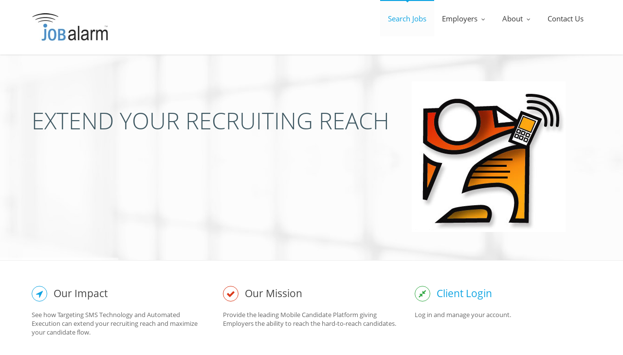

--- FILE ---
content_type: text/html; charset=UTF-8
request_url: http://www.jobalarm.biz/?i=avalon-chamber-of-commerce-7mbca-avalon-nj-cc-y8VE9Ju7
body_size: 20424
content:
<!DOCTYPE html>
<!--[if IE 8]> <html lang="en" class="ie8"> <![endif]-->
<!--[if IE 9]> <html lang="en" class="ie9"> <![endif]-->
<!--[if !IE]><!--> <html lang="en"> <!--<![endif]-->
<!-- BEGIN HEAD -->
<head>
<title>JobAlarm</title>
<meta name="fo-verify" content="4bfd6740-99fb-4bb9-ac4d-36fcb7814562" />
<meta http-equiv="X-UA-Compatible" content="IE=edge">
<meta content="width=device-width, initial-scale=1.0" name="viewport">
<meta http-equiv="Content-type" content="text/html; charset=utf-8">
<meta content="" name="description">
<meta content="" name="author">
<meta property="og:url" content="http://www.jobalarm.com">
<meta property="og:image" content="http://www.jobalarm.com/img/job2.jpg">
<meta property="og:description" content="JobAlarm give you the ability to communicate with Employers via text.  Search Real Local Jobs">
<meta name='ir-site-verification-token' value='892026379'>
<meta charset="utf-8" />
    <title>JobAlarm | Homepage</title>
    <meta content="width=device-width, initial-scale=1.0" name="viewport" />
    <meta content="" name="description" />
    <meta content="" name="author" />

   <!-- BEGIN GLOBAL MANDATORY STYLES -->          
   <link href="assets/plugins/font-awesome/css/font-awesome.min.css" rel="stylesheet" type="text/css"/>
   <link href="assets/plugins/bootstrap/css/bootstrap.min.css" rel="stylesheet" type="text/css"/>
   <!-- END GLOBAL MANDATORY STYLES -->
   
   <!-- BEGIN PAGE LEVEL PLUGIN STYLES --> 
   <link href="assets/plugins/fancybox/source/jquery.fancybox.css" rel="stylesheet" />              
   <link rel="stylesheet" href="assets/plugins/revolution_slider/css/rs-style.css" media="screen">
   <link rel="stylesheet" href="assets/plugins/revolution_slider/rs-plugin/css/settings.css" media="screen"> 
   <link href="assets/plugins/bxslider/jquery.bxslider.css" rel="stylesheet" />  
 
   <link href="admin/assets/plugins/bootstrap-modal/css/bootstrap-modal-bs3patch.css" rel="stylesheet" type="text/css"/>
	<link href="admin/assets/plugins/bootstrap-modal/css/bootstrap-modal.css" rel="stylesheet" type="text/css"/>  

   <!-- END PAGE LEVEL PLUGIN STYLES -->

   <!-- BEGIN THEME STYLES --> 
   <link href="assets/css/style-metronic.css" rel="stylesheet" type="text/css"/>
   <link href="assets/css/style.css" rel="stylesheet" type="text/css"/>
   <link href="assets/css/themes/blue.css" rel="stylesheet" type="text/css" id="style_color"/>
   <link href="assets/css/style-responsive.css" rel="stylesheet" type="text/css"/>
   <link href="assets/css/custom.css" rel="stylesheet" type="text/css"/>
   <!-- END THEME STYLES -->

   <link rel="shortcut icon" href="favicon.ico" />
</head>
<!-- END HEAD -->

<!-- BEGIN BODY -->
<body>
	<!-- BEGIN STYLE CUSTOMIZER -->
	
	<!-- END BEGIN STYLE CUSTOMIZER -->    

    <!-- BEGIN HEADER -->
<div class="header navbar navbar-default navbar-static-top">
		<div class="container">
			<div class="navbar-header">
				<!-- BEGIN RESPONSIVE MENU TOGGLER -->
				<button class="navbar-toggle btn navbar-btn" data-toggle="collapse" data-target=".navbar-collapse">
					<span class="icon-bar"></span>
					<span class="icon-bar"></span>
					<span class="icon-bar"></span>
				</button>
				<!-- END RESPONSIVE MENU TOGGLER -->
				<!-- BEGIN LOGO (you can use logo image instead of text)-->
				<a class="navbar-brand logo-v1" href="">
					<img src="img/logo1.png" id="logoimg" alt="">
				</a>
				<!-- END LOGO -->
			</div>
		
			<!-- BEGIN TOP NAVIGATION MENU -->
			<div class="navbar-collapse collapse">
				<ul class="nav navbar-nav">
					<li class="active"><a href="search.php" >Search Jobs</a></li>
					
					<li class="dropdown">
                            <a class="dropdown-toggle" data-toggle="dropdown" data-hover="dropdown" data-delay="0" data-close-others="false" href="#">
                            Employers
                            <i class="fa fa-angle-down"></i>
                        </a>
                        <ul class="dropdown-menu">
                            <li><a href="login.php">Log In</a></li>
                  
                            <li><a href="contact.php" target="_blank">FREE Trial</a></li>
                            
                        </ul>
                    </li>
					
					<li class="dropdown">
                            <a class="dropdown-toggle" data-toggle="dropdown" data-hover="dropdown" data-delay="0" data-close-others="false" href="#">
                            About
                            <i class="fa fa-angle-down"></i>
                        </a>
                        <ul class="dropdown-menu">
						<li><a href="../howitworks/">How JobAlarm Works</a></li>
                            <li><a href="" target="_blank">About Us</a></li>
                  
                           <!-- <li><a href="index.php">Careers</a></li>-->
                            
                        </ul>
                    </li>
					
					<li><a href="contact.php" target="_blank">Contact Us</a></li>
				</ul>                           
			</div>
			<!-- BEGIN TOP NAVIGATION MENU -->
		</div>
    </div>
    <!-- END HEADER -->

    <!-- BEGIN PAGE CONTAINER -->  
    <div class="page-container">
        <!-- BEGIN REVOLUTION SLIDER -->    
      <div class="fullwidthbanner-container slider-main">
            <div class="fullwidthabnner">
                <ul id="revolutionul" style="display:none;">            
                        <!-- THE FIRST SLIDE -->
                        <li data-transition="fade" data-slotamount="8" data-masterspeed="700" data-delay="9400" data-thumb="assets/img/sliders/revolution/thumbs/thumb2.jpg">
                            <!-- THE MAIN IMAGE IN THE FIRST SLIDE -->
                            <img src="assets/img/sliders/revolution/bg1.jpg" alt="">
                            
                            <div class="caption lft slide_title slide_item_left"
                                 data-x="0"
                                 data-y="105"
                                 data-speed="400"
                                 data-start="1500"
                                 data-easing="easeOutExpo">
                                 Extend Your Recruiting Reach
                            </div>
                            <div class="caption lft slide_subtitle slide_item_left"
                                 data-x="0"
                                 data-y="180"
                                 data-speed="400"
                                 data-start="2000"
                                 data-easing="easeOutExpo">
                                 We do....
                            </div>
                            <div class="caption lft slide_desc slide_item_left"
                                 data-x="0"
                                 data-y="220"
                                 data-speed="400"
                                 data-start="2500"
                                 data-easing="easeOutExpo">
                                 JobAlarm gives you the tools and control<br>
                                 to maximize your candidate flow.
                            </div>
                            <a class="caption lft btn green slide_btn slide_item_left" href="contact.php"
                                 data-x="0"
                                 data-y="290"
                                 data-speed="400"
                                 data-start="3000"
                                 data-easing="easeOutExpo">
                                 Try it FREE!
                            </a>                        
                            <div class="caption lfb"
                                 data-x="640" 
                                 data-y="55" 
                                 data-speed="700" 
                                 data-start="1000" 
                                 data-easing="easeOutExpo"  >
                                 <img src="assets/img/sliders/revolution/man-winner.png" alt="Image 1">
                            </div>
                        </li>

                        <!-- THE SECOND SLIDE -->
                        <li data-transition="fade" data-slotamount="7" data-masterspeed="300" data-delay="9400" data-thumb="assets/img/sliders/revolution/thumbs/thumb2.jpg">                        
                            <img src="assets/img/sliders/revolution/bg2.jpg" alt="">
                            <div class="caption lfl slide_title slide_item_left"
                                 data-x="0"
                                 data-y="125"
                                 data-speed="400"
                                 data-start="3500"
                                 data-easing="easeOutExpo">
                                 Powerful yet easy to use
                            </div>
                            <div class="caption lfl slide_subtitle slide_item_left"
                                 data-x="0"
                                 data-y="200"
                                 data-speed="400"
                                 data-start="4000"
                                 data-easing="easeOutExpo">
                                 Stop waiting for candidates to respond....
                            </div>
                            <div class="caption lfl slide_desc slide_item_left"
                                 data-x="0"
                                 data-y="245"
                                 data-speed="400"
                                 data-start="4500"
                                 data-easing="easeOutExpo">
                                 Start communicating with them instantly via JobAlarm's Control Panel<br>
                            </div>                        
                            <div class="caption lfr slide_item_right" 
                                 data-x="635" 
                                 data-y="105" 
                                 data-speed="1200" 
                                 data-start="1500" 
                                 data-easing="easeOutBack">
                                 <img src="assets/img/sliders/revolution/WorkerTexting_Medium.png" alt="Image 1">
                            </div>
                            
                            
                            
                            <div class="caption lft slide_item_right" 
                                 data-x="865" 
                                 data-y="45" 
                                 data-speed="500" 
                                 data-start="5000" 
                                 data-easing="easeOutBack">
                                 <img src="assets/img/sliders/revolution/hint1-blue.png" id="rev-hint1" alt="Image 1">
                            </div>                        
                            

                        </li>
                        
                        <!-- THE THIRD SLIDE -->
                        
                        <!-- THE FORTH SLIDE -->
                        <li data-transition="fade" data-slotamount="8" data-masterspeed="700" data-delay="9400" data-thumb="assets/img/sliders/revolution/thumbs/thumb2.jpg">
                            <!-- THE MAIN IMAGE IN THE FIRST SLIDE -->
                            <img src="assets/img/sliders/revolution/bg4.jpg" alt="">                        
                             <div class="caption lft slide_title"
                                 data-x="0"
                                 data-y="105"
                                 data-speed="400"
                                 data-start="1500"
                                 data-easing="easeOutExpo">
                                 Want to Check It Out?
                            </div>
							<div class="caption lfl slide_desc slide_item_left"
                                 data-x="0"
                                 data-y="180"
                                 data-speed="400"
                                 data-start="2000"
                                 data-easing="easeOutExpo">
                                 See how texting and geo-location can</br>
								 drive brand-loyal candidates to your jobs.
                            </div>
							<!--
                            <div class="caption lft slide_desc"
                                 data-x="0"
                                 data-y="225"
                                 data-speed="400"
                                 data-start="2500"
                                 data-easing="easeOutExpo">
                                 Message & Data Rates May Apply.<br>		
								 Text STOP to 47711 to Cancel<br>
								 Text HELP to 47711 for Support
                            </div>
                            <a class="caption lft slide_btn btn red slide_item_left" href="index.php" 
                                 data-x="0"
                                 data-y="300"
                                 data-speed="400"
                                 data-start="3000"
                                 data-easing="easeOutExpo">
                                 Learn More!
                            </a> -->
							<a class="caption lft btn green slide_btn slide_item_left" href="contact.php"
                                 data-x="0"
                                 data-y="290"
                                 data-speed="400"
                                 data-start="3000"
                                 data-easing="easeOutExpo">
                                 Contact Us Today!
                            </a>							
                            <div class="caption lft start"  
                                 data-x="670" 
                                 data-y="55" 
                                 data-speed="400" 
                                 data-start="2000" 
                                 data-easing="easeOutBack"  >
                                 <img src="../img/DunkinBatista.jpg" alt="Image 2">
                            </div>
                            
                                                   
                        </li>
                </ul>
                <div class="tp-bannertimer tp-bottom"></div>
            </div>
        </div>
        <!-- END REVOLUTION SLIDER -->
    	 
        <!-- BEGIN CONTAINER -->   
        <div class="container">
          
            <!-- BEGIN SERVICE BOX -->   
            <div class="row service-box">
                <div class="col-md-4 col-sm-4">
                    <div class="service-box-heading">
                        <em><i class="fa fa-location-arrow blue"></i></em>
                        <span>Our Impact</span>
                    </div>
                    <p>See how Targeting SMS Technology and Automated Execution can extend your recruiting reach and maximize your candidate flow.</p>
                </div>
                <div class="col-md-4 col-sm-4">
                    <div class="service-box-heading">
                        <em><i class="fa fa-check red"></i></em>
                        <span>Our Mission</span>
                    </div>
                    <p>Provide the leading Mobile Candidate Platform giving Employers the ability to reach the hard-to-reach candidates.</p>
                </div>
                <div class="col-md-4 col-sm-4">
                    <div class="service-box-heading">
                        <em><i class="fa fa-resize-small green"></i></em>
                        <span><a href="login.php" target="_blank">Client Login</a></span>
                    </div>
                    <p>Log in and manage your account.</p>
                    <!--<p>OR</p>
                    <p><span><a href="http://admin.jobalarm.com/register" target="_blank">Sign Up Now</a></span></p>-->
                </div>
            </div>
            <!-- END SERVICE BOX -->  

            <!-- BEGIN BLOCKQUOTE BLOCK -->   
          
            <!-- END BLOCKQUOTE BLOCK -->

            <div class="clearfix"></div>

            <!-- BEGIN RECENT WORKS -->
            <div class="row recent-work margin-bottom-40">
                <!-- responsive -->
							<div id="responsive" class="modal fade" tabindex="-1" data-width="450">
								<div class="modal-header">
									<button type="button" class="close" data-dismiss="modal" aria-hidden="true"></button>
									<h4 class="modal-title">Login</h4>
								</div>
								<div class="modal-body">
									
								</div>
								<div class="modal-footer">
									<button type="button" data-dismiss="modal" class="btn btn-default">Close</button>
									<button type="button" class="btn blue">Save changes</button>
								</div>
							</div>
						</div>
            <!-- END RECENT WORKS -->

            <div class="clearfix"></div>

            <!-- BEGIN TABS AND TESTIMONIALS -->
          
            <!-- END TABS AND TESTIMONIALS -->

            <!-- BEGIN STEPS -->
          
            <!-- END STEPS -->

            <!-- BEGIN CLIENTS -->
         
            <!-- END CLIENTS -->
        </div>
        <!-- END CONTAINER -->
    </div>
    <!-- END PAGE CONTAINER -->

    <!-- BEGIN FOOTER -->
       
    <!-- END FOOTER -->

    <!-- BEGIN COPYRIGHT -->
    <div class="copyright">
        <div class="container">
            <div class="row">
                <div class="col-md-8 col-sm-8">
                    <p>
                        <span class="margin-right-10">2013 © Harrelson Group, LLC. ALL Rights Reserved.</span> 
                        <a href="privacy.html">Privacy Policy</a> | <a href="terms/">Terms of Use</a>
                    </p>
                </div>
                <div class="col-md-4 col-sm-4">
                    <ul class="social-footer">
                        <li><a href="#"><i class="fa fa-facebook"></i></a></li>
                        <li><a href="#"><i class="fa fa-google-plus"></i></a></li>
                        <li><a href="#"><i class="fa fa-linkedin"></i></a></li>
                        <li><a href="#"><i class="fa fa-twitter"></i></a></li>
                        
                    </ul>                
                </div>
            </div>
        </div>
    </div>
    <!-- END COPYRIGHT -->

    <!-- Load javascripts at bottom, this will reduce page load time -->
     <!-- BEGIN CORE PLUGINS(REQUIRED FOR ALL PAGES) -->
    <!--[if lt IE 9]>
    <script src="assets/plugins/respond.min.js"></script>  
    <script src="admin/assets/plugins/excanvas.min.js"></script> 
    <![endif]-->  
    <script src="assets/plugins/jquery-1.10.2.min.js" type="text/javascript"></script>
    <script src="assets/plugins/jquery-migrate-1.2.1.min.js" type="text/javascript"></script>
    <script src="assets/plugins/bootstrap/js/bootstrap.min.js" type="text/javascript"></script>      
    <script type="text/javascript" src="assets/plugins/hover-dropdown.js"></script>
    <script type="text/javascript" src="assets/plugins/back-to-top.js"></script>    
    <!-- END CORE PLUGINS -->

    <!-- BEGIN PAGE LEVEL JAVASCRIPTS(REQUIRED ONLY FOR CURRENT PAGE) -->
	
    <script type="text/javascript" src="assets/plugins/fancybox/source/jquery.fancybox.pack.js"></script>  
    <script type="text/javascript" src="assets/plugins/revolution_slider/rs-plugin/js/jquery.themepunch.plugins.min.js"></script>
    <script type="text/javascript" src="assets/plugins/revolution_slider/rs-plugin/js/jquery.themepunch.revolution.min.js"></script> 
    <script type="text/javascript" src="assets/plugins/bxslider/jquery.bxslider.min.js"></script>
    <script src="assets/scripts/app.js"></script>
    <script src="assets/scripts/index.js"></script>  
		
   	<script src="admin/assets/plugins/bootstrap-modal/js/bootstrap-modalmanager.js" type="text/javascript"></script>
	<script src="admin/assets/plugins/bootstrap-modal/js/bootstrap-modal.js" type="text/javascript"></script>
	<script src="admin/assets/scripts/ui-extended-modals.js"></script>

    <script type="text/javascript">
        jQuery(document).ready(function() {
            App.init();    
            App.initBxSlider();
            Index.initRevolutionSlider();                    
        });
    </script>
	
    <!-- END PAGE LEVEL JAVASCRIPTS -->
</body>
<!-- END BODY -->
</html>

--- FILE ---
content_type: text/html; charset=UTF-8
request_url: http://www.jobalarm.biz/admin/assets/plugins/bootstrap-modal/css/bootstrap-modal-bs3patch.css
body_size: 20424
content:
<!DOCTYPE html>
<!--[if IE 8]> <html lang="en" class="ie8"> <![endif]-->
<!--[if IE 9]> <html lang="en" class="ie9"> <![endif]-->
<!--[if !IE]><!--> <html lang="en"> <!--<![endif]-->
<!-- BEGIN HEAD -->
<head>
<title>JobAlarm</title>
<meta name="fo-verify" content="4bfd6740-99fb-4bb9-ac4d-36fcb7814562" />
<meta http-equiv="X-UA-Compatible" content="IE=edge">
<meta content="width=device-width, initial-scale=1.0" name="viewport">
<meta http-equiv="Content-type" content="text/html; charset=utf-8">
<meta content="" name="description">
<meta content="" name="author">
<meta property="og:url" content="http://www.jobalarm.com">
<meta property="og:image" content="http://www.jobalarm.com/img/job2.jpg">
<meta property="og:description" content="JobAlarm give you the ability to communicate with Employers via text.  Search Real Local Jobs">
<meta name='ir-site-verification-token' value='892026379'>
<meta charset="utf-8" />
    <title>JobAlarm | Homepage</title>
    <meta content="width=device-width, initial-scale=1.0" name="viewport" />
    <meta content="" name="description" />
    <meta content="" name="author" />

   <!-- BEGIN GLOBAL MANDATORY STYLES -->          
   <link href="assets/plugins/font-awesome/css/font-awesome.min.css" rel="stylesheet" type="text/css"/>
   <link href="assets/plugins/bootstrap/css/bootstrap.min.css" rel="stylesheet" type="text/css"/>
   <!-- END GLOBAL MANDATORY STYLES -->
   
   <!-- BEGIN PAGE LEVEL PLUGIN STYLES --> 
   <link href="assets/plugins/fancybox/source/jquery.fancybox.css" rel="stylesheet" />              
   <link rel="stylesheet" href="assets/plugins/revolution_slider/css/rs-style.css" media="screen">
   <link rel="stylesheet" href="assets/plugins/revolution_slider/rs-plugin/css/settings.css" media="screen"> 
   <link href="assets/plugins/bxslider/jquery.bxslider.css" rel="stylesheet" />  
 
   <link href="admin/assets/plugins/bootstrap-modal/css/bootstrap-modal-bs3patch.css" rel="stylesheet" type="text/css"/>
	<link href="admin/assets/plugins/bootstrap-modal/css/bootstrap-modal.css" rel="stylesheet" type="text/css"/>  

   <!-- END PAGE LEVEL PLUGIN STYLES -->

   <!-- BEGIN THEME STYLES --> 
   <link href="assets/css/style-metronic.css" rel="stylesheet" type="text/css"/>
   <link href="assets/css/style.css" rel="stylesheet" type="text/css"/>
   <link href="assets/css/themes/blue.css" rel="stylesheet" type="text/css" id="style_color"/>
   <link href="assets/css/style-responsive.css" rel="stylesheet" type="text/css"/>
   <link href="assets/css/custom.css" rel="stylesheet" type="text/css"/>
   <!-- END THEME STYLES -->

   <link rel="shortcut icon" href="favicon.ico" />
</head>
<!-- END HEAD -->

<!-- BEGIN BODY -->
<body>
	<!-- BEGIN STYLE CUSTOMIZER -->
	
	<!-- END BEGIN STYLE CUSTOMIZER -->    

    <!-- BEGIN HEADER -->
<div class="header navbar navbar-default navbar-static-top">
		<div class="container">
			<div class="navbar-header">
				<!-- BEGIN RESPONSIVE MENU TOGGLER -->
				<button class="navbar-toggle btn navbar-btn" data-toggle="collapse" data-target=".navbar-collapse">
					<span class="icon-bar"></span>
					<span class="icon-bar"></span>
					<span class="icon-bar"></span>
				</button>
				<!-- END RESPONSIVE MENU TOGGLER -->
				<!-- BEGIN LOGO (you can use logo image instead of text)-->
				<a class="navbar-brand logo-v1" href="">
					<img src="img/logo1.png" id="logoimg" alt="">
				</a>
				<!-- END LOGO -->
			</div>
		
			<!-- BEGIN TOP NAVIGATION MENU -->
			<div class="navbar-collapse collapse">
				<ul class="nav navbar-nav">
					<li class="active"><a href="search.php" >Search Jobs</a></li>
					
					<li class="dropdown">
                            <a class="dropdown-toggle" data-toggle="dropdown" data-hover="dropdown" data-delay="0" data-close-others="false" href="#">
                            Employers
                            <i class="fa fa-angle-down"></i>
                        </a>
                        <ul class="dropdown-menu">
                            <li><a href="login.php">Log In</a></li>
                  
                            <li><a href="contact.php" target="_blank">FREE Trial</a></li>
                            
                        </ul>
                    </li>
					
					<li class="dropdown">
                            <a class="dropdown-toggle" data-toggle="dropdown" data-hover="dropdown" data-delay="0" data-close-others="false" href="#">
                            About
                            <i class="fa fa-angle-down"></i>
                        </a>
                        <ul class="dropdown-menu">
						<li><a href="../howitworks/">How JobAlarm Works</a></li>
                            <li><a href="" target="_blank">About Us</a></li>
                  
                           <!-- <li><a href="index.php">Careers</a></li>-->
                            
                        </ul>
                    </li>
					
					<li><a href="contact.php" target="_blank">Contact Us</a></li>
				</ul>                           
			</div>
			<!-- BEGIN TOP NAVIGATION MENU -->
		</div>
    </div>
    <!-- END HEADER -->

    <!-- BEGIN PAGE CONTAINER -->  
    <div class="page-container">
        <!-- BEGIN REVOLUTION SLIDER -->    
      <div class="fullwidthbanner-container slider-main">
            <div class="fullwidthabnner">
                <ul id="revolutionul" style="display:none;">            
                        <!-- THE FIRST SLIDE -->
                        <li data-transition="fade" data-slotamount="8" data-masterspeed="700" data-delay="9400" data-thumb="assets/img/sliders/revolution/thumbs/thumb2.jpg">
                            <!-- THE MAIN IMAGE IN THE FIRST SLIDE -->
                            <img src="assets/img/sliders/revolution/bg1.jpg" alt="">
                            
                            <div class="caption lft slide_title slide_item_left"
                                 data-x="0"
                                 data-y="105"
                                 data-speed="400"
                                 data-start="1500"
                                 data-easing="easeOutExpo">
                                 Extend Your Recruiting Reach
                            </div>
                            <div class="caption lft slide_subtitle slide_item_left"
                                 data-x="0"
                                 data-y="180"
                                 data-speed="400"
                                 data-start="2000"
                                 data-easing="easeOutExpo">
                                 We do....
                            </div>
                            <div class="caption lft slide_desc slide_item_left"
                                 data-x="0"
                                 data-y="220"
                                 data-speed="400"
                                 data-start="2500"
                                 data-easing="easeOutExpo">
                                 JobAlarm gives you the tools and control<br>
                                 to maximize your candidate flow.
                            </div>
                            <a class="caption lft btn green slide_btn slide_item_left" href="contact.php"
                                 data-x="0"
                                 data-y="290"
                                 data-speed="400"
                                 data-start="3000"
                                 data-easing="easeOutExpo">
                                 Try it FREE!
                            </a>                        
                            <div class="caption lfb"
                                 data-x="640" 
                                 data-y="55" 
                                 data-speed="700" 
                                 data-start="1000" 
                                 data-easing="easeOutExpo"  >
                                 <img src="assets/img/sliders/revolution/man-winner.png" alt="Image 1">
                            </div>
                        </li>

                        <!-- THE SECOND SLIDE -->
                        <li data-transition="fade" data-slotamount="7" data-masterspeed="300" data-delay="9400" data-thumb="assets/img/sliders/revolution/thumbs/thumb2.jpg">                        
                            <img src="assets/img/sliders/revolution/bg2.jpg" alt="">
                            <div class="caption lfl slide_title slide_item_left"
                                 data-x="0"
                                 data-y="125"
                                 data-speed="400"
                                 data-start="3500"
                                 data-easing="easeOutExpo">
                                 Powerful yet easy to use
                            </div>
                            <div class="caption lfl slide_subtitle slide_item_left"
                                 data-x="0"
                                 data-y="200"
                                 data-speed="400"
                                 data-start="4000"
                                 data-easing="easeOutExpo">
                                 Stop waiting for candidates to respond....
                            </div>
                            <div class="caption lfl slide_desc slide_item_left"
                                 data-x="0"
                                 data-y="245"
                                 data-speed="400"
                                 data-start="4500"
                                 data-easing="easeOutExpo">
                                 Start communicating with them instantly via JobAlarm's Control Panel<br>
                            </div>                        
                            <div class="caption lfr slide_item_right" 
                                 data-x="635" 
                                 data-y="105" 
                                 data-speed="1200" 
                                 data-start="1500" 
                                 data-easing="easeOutBack">
                                 <img src="assets/img/sliders/revolution/WorkerTexting_Medium.png" alt="Image 1">
                            </div>
                            
                            
                            
                            <div class="caption lft slide_item_right" 
                                 data-x="865" 
                                 data-y="45" 
                                 data-speed="500" 
                                 data-start="5000" 
                                 data-easing="easeOutBack">
                                 <img src="assets/img/sliders/revolution/hint1-blue.png" id="rev-hint1" alt="Image 1">
                            </div>                        
                            

                        </li>
                        
                        <!-- THE THIRD SLIDE -->
                        
                        <!-- THE FORTH SLIDE -->
                        <li data-transition="fade" data-slotamount="8" data-masterspeed="700" data-delay="9400" data-thumb="assets/img/sliders/revolution/thumbs/thumb2.jpg">
                            <!-- THE MAIN IMAGE IN THE FIRST SLIDE -->
                            <img src="assets/img/sliders/revolution/bg4.jpg" alt="">                        
                             <div class="caption lft slide_title"
                                 data-x="0"
                                 data-y="105"
                                 data-speed="400"
                                 data-start="1500"
                                 data-easing="easeOutExpo">
                                 Want to Check It Out?
                            </div>
							<div class="caption lfl slide_desc slide_item_left"
                                 data-x="0"
                                 data-y="180"
                                 data-speed="400"
                                 data-start="2000"
                                 data-easing="easeOutExpo">
                                 See how texting and geo-location can</br>
								 drive brand-loyal candidates to your jobs.
                            </div>
							<!--
                            <div class="caption lft slide_desc"
                                 data-x="0"
                                 data-y="225"
                                 data-speed="400"
                                 data-start="2500"
                                 data-easing="easeOutExpo">
                                 Message & Data Rates May Apply.<br>		
								 Text STOP to 47711 to Cancel<br>
								 Text HELP to 47711 for Support
                            </div>
                            <a class="caption lft slide_btn btn red slide_item_left" href="index.php" 
                                 data-x="0"
                                 data-y="300"
                                 data-speed="400"
                                 data-start="3000"
                                 data-easing="easeOutExpo">
                                 Learn More!
                            </a> -->
							<a class="caption lft btn green slide_btn slide_item_left" href="contact.php"
                                 data-x="0"
                                 data-y="290"
                                 data-speed="400"
                                 data-start="3000"
                                 data-easing="easeOutExpo">
                                 Contact Us Today!
                            </a>							
                            <div class="caption lft start"  
                                 data-x="670" 
                                 data-y="55" 
                                 data-speed="400" 
                                 data-start="2000" 
                                 data-easing="easeOutBack"  >
                                 <img src="../img/DunkinBatista.jpg" alt="Image 2">
                            </div>
                            
                                                   
                        </li>
                </ul>
                <div class="tp-bannertimer tp-bottom"></div>
            </div>
        </div>
        <!-- END REVOLUTION SLIDER -->
    	 
        <!-- BEGIN CONTAINER -->   
        <div class="container">
          
            <!-- BEGIN SERVICE BOX -->   
            <div class="row service-box">
                <div class="col-md-4 col-sm-4">
                    <div class="service-box-heading">
                        <em><i class="fa fa-location-arrow blue"></i></em>
                        <span>Our Impact</span>
                    </div>
                    <p>See how Targeting SMS Technology and Automated Execution can extend your recruiting reach and maximize your candidate flow.</p>
                </div>
                <div class="col-md-4 col-sm-4">
                    <div class="service-box-heading">
                        <em><i class="fa fa-check red"></i></em>
                        <span>Our Mission</span>
                    </div>
                    <p>Provide the leading Mobile Candidate Platform giving Employers the ability to reach the hard-to-reach candidates.</p>
                </div>
                <div class="col-md-4 col-sm-4">
                    <div class="service-box-heading">
                        <em><i class="fa fa-resize-small green"></i></em>
                        <span><a href="login.php" target="_blank">Client Login</a></span>
                    </div>
                    <p>Log in and manage your account.</p>
                    <!--<p>OR</p>
                    <p><span><a href="http://admin.jobalarm.com/register" target="_blank">Sign Up Now</a></span></p>-->
                </div>
            </div>
            <!-- END SERVICE BOX -->  

            <!-- BEGIN BLOCKQUOTE BLOCK -->   
          
            <!-- END BLOCKQUOTE BLOCK -->

            <div class="clearfix"></div>

            <!-- BEGIN RECENT WORKS -->
            <div class="row recent-work margin-bottom-40">
                <!-- responsive -->
							<div id="responsive" class="modal fade" tabindex="-1" data-width="450">
								<div class="modal-header">
									<button type="button" class="close" data-dismiss="modal" aria-hidden="true"></button>
									<h4 class="modal-title">Login</h4>
								</div>
								<div class="modal-body">
									
								</div>
								<div class="modal-footer">
									<button type="button" data-dismiss="modal" class="btn btn-default">Close</button>
									<button type="button" class="btn blue">Save changes</button>
								</div>
							</div>
						</div>
            <!-- END RECENT WORKS -->

            <div class="clearfix"></div>

            <!-- BEGIN TABS AND TESTIMONIALS -->
          
            <!-- END TABS AND TESTIMONIALS -->

            <!-- BEGIN STEPS -->
          
            <!-- END STEPS -->

            <!-- BEGIN CLIENTS -->
         
            <!-- END CLIENTS -->
        </div>
        <!-- END CONTAINER -->
    </div>
    <!-- END PAGE CONTAINER -->

    <!-- BEGIN FOOTER -->
       
    <!-- END FOOTER -->

    <!-- BEGIN COPYRIGHT -->
    <div class="copyright">
        <div class="container">
            <div class="row">
                <div class="col-md-8 col-sm-8">
                    <p>
                        <span class="margin-right-10">2013 © Harrelson Group, LLC. ALL Rights Reserved.</span> 
                        <a href="privacy.html">Privacy Policy</a> | <a href="terms/">Terms of Use</a>
                    </p>
                </div>
                <div class="col-md-4 col-sm-4">
                    <ul class="social-footer">
                        <li><a href="#"><i class="fa fa-facebook"></i></a></li>
                        <li><a href="#"><i class="fa fa-google-plus"></i></a></li>
                        <li><a href="#"><i class="fa fa-linkedin"></i></a></li>
                        <li><a href="#"><i class="fa fa-twitter"></i></a></li>
                        
                    </ul>                
                </div>
            </div>
        </div>
    </div>
    <!-- END COPYRIGHT -->

    <!-- Load javascripts at bottom, this will reduce page load time -->
     <!-- BEGIN CORE PLUGINS(REQUIRED FOR ALL PAGES) -->
    <!--[if lt IE 9]>
    <script src="assets/plugins/respond.min.js"></script>  
    <script src="admin/assets/plugins/excanvas.min.js"></script> 
    <![endif]-->  
    <script src="assets/plugins/jquery-1.10.2.min.js" type="text/javascript"></script>
    <script src="assets/plugins/jquery-migrate-1.2.1.min.js" type="text/javascript"></script>
    <script src="assets/plugins/bootstrap/js/bootstrap.min.js" type="text/javascript"></script>      
    <script type="text/javascript" src="assets/plugins/hover-dropdown.js"></script>
    <script type="text/javascript" src="assets/plugins/back-to-top.js"></script>    
    <!-- END CORE PLUGINS -->

    <!-- BEGIN PAGE LEVEL JAVASCRIPTS(REQUIRED ONLY FOR CURRENT PAGE) -->
	
    <script type="text/javascript" src="assets/plugins/fancybox/source/jquery.fancybox.pack.js"></script>  
    <script type="text/javascript" src="assets/plugins/revolution_slider/rs-plugin/js/jquery.themepunch.plugins.min.js"></script>
    <script type="text/javascript" src="assets/plugins/revolution_slider/rs-plugin/js/jquery.themepunch.revolution.min.js"></script> 
    <script type="text/javascript" src="assets/plugins/bxslider/jquery.bxslider.min.js"></script>
    <script src="assets/scripts/app.js"></script>
    <script src="assets/scripts/index.js"></script>  
		
   	<script src="admin/assets/plugins/bootstrap-modal/js/bootstrap-modalmanager.js" type="text/javascript"></script>
	<script src="admin/assets/plugins/bootstrap-modal/js/bootstrap-modal.js" type="text/javascript"></script>
	<script src="admin/assets/scripts/ui-extended-modals.js"></script>

    <script type="text/javascript">
        jQuery(document).ready(function() {
            App.init();    
            App.initBxSlider();
            Index.initRevolutionSlider();                    
        });
    </script>
	
    <!-- END PAGE LEVEL JAVASCRIPTS -->
</body>
<!-- END BODY -->
</html>

--- FILE ---
content_type: text/html; charset=UTF-8
request_url: http://www.jobalarm.biz/admin/assets/plugins/bootstrap-modal/css/bootstrap-modal.css
body_size: 20416
content:
<!DOCTYPE html>
<!--[if IE 8]> <html lang="en" class="ie8"> <![endif]-->
<!--[if IE 9]> <html lang="en" class="ie9"> <![endif]-->
<!--[if !IE]><!--> <html lang="en"> <!--<![endif]-->
<!-- BEGIN HEAD -->
<head>
<title>JobAlarm</title>
<meta name="fo-verify" content="4bfd6740-99fb-4bb9-ac4d-36fcb7814562" />
<meta http-equiv="X-UA-Compatible" content="IE=edge">
<meta content="width=device-width, initial-scale=1.0" name="viewport">
<meta http-equiv="Content-type" content="text/html; charset=utf-8">
<meta content="" name="description">
<meta content="" name="author">
<meta property="og:url" content="http://www.jobalarm.com">
<meta property="og:image" content="http://www.jobalarm.com/img/job2.jpg">
<meta property="og:description" content="JobAlarm give you the ability to communicate with Employers via text.  Search Real Local Jobs">
<meta name='ir-site-verification-token' value='892026379'>
<meta charset="utf-8" />
    <title>JobAlarm | Homepage</title>
    <meta content="width=device-width, initial-scale=1.0" name="viewport" />
    <meta content="" name="description" />
    <meta content="" name="author" />

   <!-- BEGIN GLOBAL MANDATORY STYLES -->          
   <link href="assets/plugins/font-awesome/css/font-awesome.min.css" rel="stylesheet" type="text/css"/>
   <link href="assets/plugins/bootstrap/css/bootstrap.min.css" rel="stylesheet" type="text/css"/>
   <!-- END GLOBAL MANDATORY STYLES -->
   
   <!-- BEGIN PAGE LEVEL PLUGIN STYLES --> 
   <link href="assets/plugins/fancybox/source/jquery.fancybox.css" rel="stylesheet" />              
   <link rel="stylesheet" href="assets/plugins/revolution_slider/css/rs-style.css" media="screen">
   <link rel="stylesheet" href="assets/plugins/revolution_slider/rs-plugin/css/settings.css" media="screen"> 
   <link href="assets/plugins/bxslider/jquery.bxslider.css" rel="stylesheet" />  
 
   <link href="admin/assets/plugins/bootstrap-modal/css/bootstrap-modal-bs3patch.css" rel="stylesheet" type="text/css"/>
	<link href="admin/assets/plugins/bootstrap-modal/css/bootstrap-modal.css" rel="stylesheet" type="text/css"/>  

   <!-- END PAGE LEVEL PLUGIN STYLES -->

   <!-- BEGIN THEME STYLES --> 
   <link href="assets/css/style-metronic.css" rel="stylesheet" type="text/css"/>
   <link href="assets/css/style.css" rel="stylesheet" type="text/css"/>
   <link href="assets/css/themes/blue.css" rel="stylesheet" type="text/css" id="style_color"/>
   <link href="assets/css/style-responsive.css" rel="stylesheet" type="text/css"/>
   <link href="assets/css/custom.css" rel="stylesheet" type="text/css"/>
   <!-- END THEME STYLES -->

   <link rel="shortcut icon" href="favicon.ico" />
</head>
<!-- END HEAD -->

<!-- BEGIN BODY -->
<body>
	<!-- BEGIN STYLE CUSTOMIZER -->
	
	<!-- END BEGIN STYLE CUSTOMIZER -->    

    <!-- BEGIN HEADER -->
<div class="header navbar navbar-default navbar-static-top">
		<div class="container">
			<div class="navbar-header">
				<!-- BEGIN RESPONSIVE MENU TOGGLER -->
				<button class="navbar-toggle btn navbar-btn" data-toggle="collapse" data-target=".navbar-collapse">
					<span class="icon-bar"></span>
					<span class="icon-bar"></span>
					<span class="icon-bar"></span>
				</button>
				<!-- END RESPONSIVE MENU TOGGLER -->
				<!-- BEGIN LOGO (you can use logo image instead of text)-->
				<a class="navbar-brand logo-v1" href="">
					<img src="img/logo1.png" id="logoimg" alt="">
				</a>
				<!-- END LOGO -->
			</div>
		
			<!-- BEGIN TOP NAVIGATION MENU -->
			<div class="navbar-collapse collapse">
				<ul class="nav navbar-nav">
					<li class="active"><a href="search.php" >Search Jobs</a></li>
					
					<li class="dropdown">
                            <a class="dropdown-toggle" data-toggle="dropdown" data-hover="dropdown" data-delay="0" data-close-others="false" href="#">
                            Employers
                            <i class="fa fa-angle-down"></i>
                        </a>
                        <ul class="dropdown-menu">
                            <li><a href="login.php">Log In</a></li>
                  
                            <li><a href="contact.php" target="_blank">FREE Trial</a></li>
                            
                        </ul>
                    </li>
					
					<li class="dropdown">
                            <a class="dropdown-toggle" data-toggle="dropdown" data-hover="dropdown" data-delay="0" data-close-others="false" href="#">
                            About
                            <i class="fa fa-angle-down"></i>
                        </a>
                        <ul class="dropdown-menu">
						<li><a href="../howitworks/">How JobAlarm Works</a></li>
                            <li><a href="" target="_blank">About Us</a></li>
                  
                           <!-- <li><a href="index.php">Careers</a></li>-->
                            
                        </ul>
                    </li>
					
					<li><a href="contact.php" target="_blank">Contact Us</a></li>
				</ul>                           
			</div>
			<!-- BEGIN TOP NAVIGATION MENU -->
		</div>
    </div>
    <!-- END HEADER -->

    <!-- BEGIN PAGE CONTAINER -->  
    <div class="page-container">
        <!-- BEGIN REVOLUTION SLIDER -->    
      <div class="fullwidthbanner-container slider-main">
            <div class="fullwidthabnner">
                <ul id="revolutionul" style="display:none;">            
                        <!-- THE FIRST SLIDE -->
                        <li data-transition="fade" data-slotamount="8" data-masterspeed="700" data-delay="9400" data-thumb="assets/img/sliders/revolution/thumbs/thumb2.jpg">
                            <!-- THE MAIN IMAGE IN THE FIRST SLIDE -->
                            <img src="assets/img/sliders/revolution/bg1.jpg" alt="">
                            
                            <div class="caption lft slide_title slide_item_left"
                                 data-x="0"
                                 data-y="105"
                                 data-speed="400"
                                 data-start="1500"
                                 data-easing="easeOutExpo">
                                 Extend Your Recruiting Reach
                            </div>
                            <div class="caption lft slide_subtitle slide_item_left"
                                 data-x="0"
                                 data-y="180"
                                 data-speed="400"
                                 data-start="2000"
                                 data-easing="easeOutExpo">
                                 We do....
                            </div>
                            <div class="caption lft slide_desc slide_item_left"
                                 data-x="0"
                                 data-y="220"
                                 data-speed="400"
                                 data-start="2500"
                                 data-easing="easeOutExpo">
                                 JobAlarm gives you the tools and control<br>
                                 to maximize your candidate flow.
                            </div>
                            <a class="caption lft btn green slide_btn slide_item_left" href="contact.php"
                                 data-x="0"
                                 data-y="290"
                                 data-speed="400"
                                 data-start="3000"
                                 data-easing="easeOutExpo">
                                 Try it FREE!
                            </a>                        
                            <div class="caption lfb"
                                 data-x="640" 
                                 data-y="55" 
                                 data-speed="700" 
                                 data-start="1000" 
                                 data-easing="easeOutExpo"  >
                                 <img src="assets/img/sliders/revolution/man-winner.png" alt="Image 1">
                            </div>
                        </li>

                        <!-- THE SECOND SLIDE -->
                        <li data-transition="fade" data-slotamount="7" data-masterspeed="300" data-delay="9400" data-thumb="assets/img/sliders/revolution/thumbs/thumb2.jpg">                        
                            <img src="assets/img/sliders/revolution/bg2.jpg" alt="">
                            <div class="caption lfl slide_title slide_item_left"
                                 data-x="0"
                                 data-y="125"
                                 data-speed="400"
                                 data-start="3500"
                                 data-easing="easeOutExpo">
                                 Powerful yet easy to use
                            </div>
                            <div class="caption lfl slide_subtitle slide_item_left"
                                 data-x="0"
                                 data-y="200"
                                 data-speed="400"
                                 data-start="4000"
                                 data-easing="easeOutExpo">
                                 Stop waiting for candidates to respond....
                            </div>
                            <div class="caption lfl slide_desc slide_item_left"
                                 data-x="0"
                                 data-y="245"
                                 data-speed="400"
                                 data-start="4500"
                                 data-easing="easeOutExpo">
                                 Start communicating with them instantly via JobAlarm's Control Panel<br>
                            </div>                        
                            <div class="caption lfr slide_item_right" 
                                 data-x="635" 
                                 data-y="105" 
                                 data-speed="1200" 
                                 data-start="1500" 
                                 data-easing="easeOutBack">
                                 <img src="assets/img/sliders/revolution/WorkerTexting_Medium.png" alt="Image 1">
                            </div>
                            
                            
                            
                            <div class="caption lft slide_item_right" 
                                 data-x="865" 
                                 data-y="45" 
                                 data-speed="500" 
                                 data-start="5000" 
                                 data-easing="easeOutBack">
                                 <img src="assets/img/sliders/revolution/hint1-blue.png" id="rev-hint1" alt="Image 1">
                            </div>                        
                            

                        </li>
                        
                        <!-- THE THIRD SLIDE -->
                        
                        <!-- THE FORTH SLIDE -->
                        <li data-transition="fade" data-slotamount="8" data-masterspeed="700" data-delay="9400" data-thumb="assets/img/sliders/revolution/thumbs/thumb2.jpg">
                            <!-- THE MAIN IMAGE IN THE FIRST SLIDE -->
                            <img src="assets/img/sliders/revolution/bg4.jpg" alt="">                        
                             <div class="caption lft slide_title"
                                 data-x="0"
                                 data-y="105"
                                 data-speed="400"
                                 data-start="1500"
                                 data-easing="easeOutExpo">
                                 Want to Check It Out?
                            </div>
							<div class="caption lfl slide_desc slide_item_left"
                                 data-x="0"
                                 data-y="180"
                                 data-speed="400"
                                 data-start="2000"
                                 data-easing="easeOutExpo">
                                 See how texting and geo-location can</br>
								 drive brand-loyal candidates to your jobs.
                            </div>
							<!--
                            <div class="caption lft slide_desc"
                                 data-x="0"
                                 data-y="225"
                                 data-speed="400"
                                 data-start="2500"
                                 data-easing="easeOutExpo">
                                 Message & Data Rates May Apply.<br>		
								 Text STOP to 47711 to Cancel<br>
								 Text HELP to 47711 for Support
                            </div>
                            <a class="caption lft slide_btn btn red slide_item_left" href="index.php" 
                                 data-x="0"
                                 data-y="300"
                                 data-speed="400"
                                 data-start="3000"
                                 data-easing="easeOutExpo">
                                 Learn More!
                            </a> -->
							<a class="caption lft btn green slide_btn slide_item_left" href="contact.php"
                                 data-x="0"
                                 data-y="290"
                                 data-speed="400"
                                 data-start="3000"
                                 data-easing="easeOutExpo">
                                 Contact Us Today!
                            </a>							
                            <div class="caption lft start"  
                                 data-x="670" 
                                 data-y="55" 
                                 data-speed="400" 
                                 data-start="2000" 
                                 data-easing="easeOutBack"  >
                                 <img src="../img/DunkinBatista.jpg" alt="Image 2">
                            </div>
                            
                                                   
                        </li>
                </ul>
                <div class="tp-bannertimer tp-bottom"></div>
            </div>
        </div>
        <!-- END REVOLUTION SLIDER -->
    	 
        <!-- BEGIN CONTAINER -->   
        <div class="container">
          
            <!-- BEGIN SERVICE BOX -->   
            <div class="row service-box">
                <div class="col-md-4 col-sm-4">
                    <div class="service-box-heading">
                        <em><i class="fa fa-location-arrow blue"></i></em>
                        <span>Our Impact</span>
                    </div>
                    <p>See how Targeting SMS Technology and Automated Execution can extend your recruiting reach and maximize your candidate flow.</p>
                </div>
                <div class="col-md-4 col-sm-4">
                    <div class="service-box-heading">
                        <em><i class="fa fa-check red"></i></em>
                        <span>Our Mission</span>
                    </div>
                    <p>Provide the leading Mobile Candidate Platform giving Employers the ability to reach the hard-to-reach candidates.</p>
                </div>
                <div class="col-md-4 col-sm-4">
                    <div class="service-box-heading">
                        <em><i class="fa fa-resize-small green"></i></em>
                        <span><a href="login.php" target="_blank">Client Login</a></span>
                    </div>
                    <p>Log in and manage your account.</p>
                    <!--<p>OR</p>
                    <p><span><a href="http://admin.jobalarm.com/register" target="_blank">Sign Up Now</a></span></p>-->
                </div>
            </div>
            <!-- END SERVICE BOX -->  

            <!-- BEGIN BLOCKQUOTE BLOCK -->   
          
            <!-- END BLOCKQUOTE BLOCK -->

            <div class="clearfix"></div>

            <!-- BEGIN RECENT WORKS -->
            <div class="row recent-work margin-bottom-40">
                <!-- responsive -->
							<div id="responsive" class="modal fade" tabindex="-1" data-width="450">
								<div class="modal-header">
									<button type="button" class="close" data-dismiss="modal" aria-hidden="true"></button>
									<h4 class="modal-title">Login</h4>
								</div>
								<div class="modal-body">
									
								</div>
								<div class="modal-footer">
									<button type="button" data-dismiss="modal" class="btn btn-default">Close</button>
									<button type="button" class="btn blue">Save changes</button>
								</div>
							</div>
						</div>
            <!-- END RECENT WORKS -->

            <div class="clearfix"></div>

            <!-- BEGIN TABS AND TESTIMONIALS -->
          
            <!-- END TABS AND TESTIMONIALS -->

            <!-- BEGIN STEPS -->
          
            <!-- END STEPS -->

            <!-- BEGIN CLIENTS -->
         
            <!-- END CLIENTS -->
        </div>
        <!-- END CONTAINER -->
    </div>
    <!-- END PAGE CONTAINER -->

    <!-- BEGIN FOOTER -->
       
    <!-- END FOOTER -->

    <!-- BEGIN COPYRIGHT -->
    <div class="copyright">
        <div class="container">
            <div class="row">
                <div class="col-md-8 col-sm-8">
                    <p>
                        <span class="margin-right-10">2013 © Harrelson Group, LLC. ALL Rights Reserved.</span> 
                        <a href="privacy.html">Privacy Policy</a> | <a href="terms/">Terms of Use</a>
                    </p>
                </div>
                <div class="col-md-4 col-sm-4">
                    <ul class="social-footer">
                        <li><a href="#"><i class="fa fa-facebook"></i></a></li>
                        <li><a href="#"><i class="fa fa-google-plus"></i></a></li>
                        <li><a href="#"><i class="fa fa-linkedin"></i></a></li>
                        <li><a href="#"><i class="fa fa-twitter"></i></a></li>
                        
                    </ul>                
                </div>
            </div>
        </div>
    </div>
    <!-- END COPYRIGHT -->

    <!-- Load javascripts at bottom, this will reduce page load time -->
     <!-- BEGIN CORE PLUGINS(REQUIRED FOR ALL PAGES) -->
    <!--[if lt IE 9]>
    <script src="assets/plugins/respond.min.js"></script>  
    <script src="admin/assets/plugins/excanvas.min.js"></script> 
    <![endif]-->  
    <script src="assets/plugins/jquery-1.10.2.min.js" type="text/javascript"></script>
    <script src="assets/plugins/jquery-migrate-1.2.1.min.js" type="text/javascript"></script>
    <script src="assets/plugins/bootstrap/js/bootstrap.min.js" type="text/javascript"></script>      
    <script type="text/javascript" src="assets/plugins/hover-dropdown.js"></script>
    <script type="text/javascript" src="assets/plugins/back-to-top.js"></script>    
    <!-- END CORE PLUGINS -->

    <!-- BEGIN PAGE LEVEL JAVASCRIPTS(REQUIRED ONLY FOR CURRENT PAGE) -->
	
    <script type="text/javascript" src="assets/plugins/fancybox/source/jquery.fancybox.pack.js"></script>  
    <script type="text/javascript" src="assets/plugins/revolution_slider/rs-plugin/js/jquery.themepunch.plugins.min.js"></script>
    <script type="text/javascript" src="assets/plugins/revolution_slider/rs-plugin/js/jquery.themepunch.revolution.min.js"></script> 
    <script type="text/javascript" src="assets/plugins/bxslider/jquery.bxslider.min.js"></script>
    <script src="assets/scripts/app.js"></script>
    <script src="assets/scripts/index.js"></script>  
		
   	<script src="admin/assets/plugins/bootstrap-modal/js/bootstrap-modalmanager.js" type="text/javascript"></script>
	<script src="admin/assets/plugins/bootstrap-modal/js/bootstrap-modal.js" type="text/javascript"></script>
	<script src="admin/assets/scripts/ui-extended-modals.js"></script>

    <script type="text/javascript">
        jQuery(document).ready(function() {
            App.init();    
            App.initBxSlider();
            Index.initRevolutionSlider();                    
        });
    </script>
	
    <!-- END PAGE LEVEL JAVASCRIPTS -->
</body>
<!-- END BODY -->
</html>

--- FILE ---
content_type: text/html; charset=UTF-8
request_url: http://www.jobalarm.biz/admin/assets/plugins/bootstrap-modal/js/bootstrap-modalmanager.js
body_size: 20424
content:
<!DOCTYPE html>
<!--[if IE 8]> <html lang="en" class="ie8"> <![endif]-->
<!--[if IE 9]> <html lang="en" class="ie9"> <![endif]-->
<!--[if !IE]><!--> <html lang="en"> <!--<![endif]-->
<!-- BEGIN HEAD -->
<head>
<title>JobAlarm</title>
<meta name="fo-verify" content="4bfd6740-99fb-4bb9-ac4d-36fcb7814562" />
<meta http-equiv="X-UA-Compatible" content="IE=edge">
<meta content="width=device-width, initial-scale=1.0" name="viewport">
<meta http-equiv="Content-type" content="text/html; charset=utf-8">
<meta content="" name="description">
<meta content="" name="author">
<meta property="og:url" content="http://www.jobalarm.com">
<meta property="og:image" content="http://www.jobalarm.com/img/job2.jpg">
<meta property="og:description" content="JobAlarm give you the ability to communicate with Employers via text.  Search Real Local Jobs">
<meta name='ir-site-verification-token' value='892026379'>
<meta charset="utf-8" />
    <title>JobAlarm | Homepage</title>
    <meta content="width=device-width, initial-scale=1.0" name="viewport" />
    <meta content="" name="description" />
    <meta content="" name="author" />

   <!-- BEGIN GLOBAL MANDATORY STYLES -->          
   <link href="assets/plugins/font-awesome/css/font-awesome.min.css" rel="stylesheet" type="text/css"/>
   <link href="assets/plugins/bootstrap/css/bootstrap.min.css" rel="stylesheet" type="text/css"/>
   <!-- END GLOBAL MANDATORY STYLES -->
   
   <!-- BEGIN PAGE LEVEL PLUGIN STYLES --> 
   <link href="assets/plugins/fancybox/source/jquery.fancybox.css" rel="stylesheet" />              
   <link rel="stylesheet" href="assets/plugins/revolution_slider/css/rs-style.css" media="screen">
   <link rel="stylesheet" href="assets/plugins/revolution_slider/rs-plugin/css/settings.css" media="screen"> 
   <link href="assets/plugins/bxslider/jquery.bxslider.css" rel="stylesheet" />  
 
   <link href="admin/assets/plugins/bootstrap-modal/css/bootstrap-modal-bs3patch.css" rel="stylesheet" type="text/css"/>
	<link href="admin/assets/plugins/bootstrap-modal/css/bootstrap-modal.css" rel="stylesheet" type="text/css"/>  

   <!-- END PAGE LEVEL PLUGIN STYLES -->

   <!-- BEGIN THEME STYLES --> 
   <link href="assets/css/style-metronic.css" rel="stylesheet" type="text/css"/>
   <link href="assets/css/style.css" rel="stylesheet" type="text/css"/>
   <link href="assets/css/themes/blue.css" rel="stylesheet" type="text/css" id="style_color"/>
   <link href="assets/css/style-responsive.css" rel="stylesheet" type="text/css"/>
   <link href="assets/css/custom.css" rel="stylesheet" type="text/css"/>
   <!-- END THEME STYLES -->

   <link rel="shortcut icon" href="favicon.ico" />
</head>
<!-- END HEAD -->

<!-- BEGIN BODY -->
<body>
	<!-- BEGIN STYLE CUSTOMIZER -->
	
	<!-- END BEGIN STYLE CUSTOMIZER -->    

    <!-- BEGIN HEADER -->
<div class="header navbar navbar-default navbar-static-top">
		<div class="container">
			<div class="navbar-header">
				<!-- BEGIN RESPONSIVE MENU TOGGLER -->
				<button class="navbar-toggle btn navbar-btn" data-toggle="collapse" data-target=".navbar-collapse">
					<span class="icon-bar"></span>
					<span class="icon-bar"></span>
					<span class="icon-bar"></span>
				</button>
				<!-- END RESPONSIVE MENU TOGGLER -->
				<!-- BEGIN LOGO (you can use logo image instead of text)-->
				<a class="navbar-brand logo-v1" href="">
					<img src="img/logo1.png" id="logoimg" alt="">
				</a>
				<!-- END LOGO -->
			</div>
		
			<!-- BEGIN TOP NAVIGATION MENU -->
			<div class="navbar-collapse collapse">
				<ul class="nav navbar-nav">
					<li class="active"><a href="search.php" >Search Jobs</a></li>
					
					<li class="dropdown">
                            <a class="dropdown-toggle" data-toggle="dropdown" data-hover="dropdown" data-delay="0" data-close-others="false" href="#">
                            Employers
                            <i class="fa fa-angle-down"></i>
                        </a>
                        <ul class="dropdown-menu">
                            <li><a href="login.php">Log In</a></li>
                  
                            <li><a href="contact.php" target="_blank">FREE Trial</a></li>
                            
                        </ul>
                    </li>
					
					<li class="dropdown">
                            <a class="dropdown-toggle" data-toggle="dropdown" data-hover="dropdown" data-delay="0" data-close-others="false" href="#">
                            About
                            <i class="fa fa-angle-down"></i>
                        </a>
                        <ul class="dropdown-menu">
						<li><a href="../howitworks/">How JobAlarm Works</a></li>
                            <li><a href="" target="_blank">About Us</a></li>
                  
                           <!-- <li><a href="index.php">Careers</a></li>-->
                            
                        </ul>
                    </li>
					
					<li><a href="contact.php" target="_blank">Contact Us</a></li>
				</ul>                           
			</div>
			<!-- BEGIN TOP NAVIGATION MENU -->
		</div>
    </div>
    <!-- END HEADER -->

    <!-- BEGIN PAGE CONTAINER -->  
    <div class="page-container">
        <!-- BEGIN REVOLUTION SLIDER -->    
      <div class="fullwidthbanner-container slider-main">
            <div class="fullwidthabnner">
                <ul id="revolutionul" style="display:none;">            
                        <!-- THE FIRST SLIDE -->
                        <li data-transition="fade" data-slotamount="8" data-masterspeed="700" data-delay="9400" data-thumb="assets/img/sliders/revolution/thumbs/thumb2.jpg">
                            <!-- THE MAIN IMAGE IN THE FIRST SLIDE -->
                            <img src="assets/img/sliders/revolution/bg1.jpg" alt="">
                            
                            <div class="caption lft slide_title slide_item_left"
                                 data-x="0"
                                 data-y="105"
                                 data-speed="400"
                                 data-start="1500"
                                 data-easing="easeOutExpo">
                                 Extend Your Recruiting Reach
                            </div>
                            <div class="caption lft slide_subtitle slide_item_left"
                                 data-x="0"
                                 data-y="180"
                                 data-speed="400"
                                 data-start="2000"
                                 data-easing="easeOutExpo">
                                 We do....
                            </div>
                            <div class="caption lft slide_desc slide_item_left"
                                 data-x="0"
                                 data-y="220"
                                 data-speed="400"
                                 data-start="2500"
                                 data-easing="easeOutExpo">
                                 JobAlarm gives you the tools and control<br>
                                 to maximize your candidate flow.
                            </div>
                            <a class="caption lft btn green slide_btn slide_item_left" href="contact.php"
                                 data-x="0"
                                 data-y="290"
                                 data-speed="400"
                                 data-start="3000"
                                 data-easing="easeOutExpo">
                                 Try it FREE!
                            </a>                        
                            <div class="caption lfb"
                                 data-x="640" 
                                 data-y="55" 
                                 data-speed="700" 
                                 data-start="1000" 
                                 data-easing="easeOutExpo"  >
                                 <img src="assets/img/sliders/revolution/man-winner.png" alt="Image 1">
                            </div>
                        </li>

                        <!-- THE SECOND SLIDE -->
                        <li data-transition="fade" data-slotamount="7" data-masterspeed="300" data-delay="9400" data-thumb="assets/img/sliders/revolution/thumbs/thumb2.jpg">                        
                            <img src="assets/img/sliders/revolution/bg2.jpg" alt="">
                            <div class="caption lfl slide_title slide_item_left"
                                 data-x="0"
                                 data-y="125"
                                 data-speed="400"
                                 data-start="3500"
                                 data-easing="easeOutExpo">
                                 Powerful yet easy to use
                            </div>
                            <div class="caption lfl slide_subtitle slide_item_left"
                                 data-x="0"
                                 data-y="200"
                                 data-speed="400"
                                 data-start="4000"
                                 data-easing="easeOutExpo">
                                 Stop waiting for candidates to respond....
                            </div>
                            <div class="caption lfl slide_desc slide_item_left"
                                 data-x="0"
                                 data-y="245"
                                 data-speed="400"
                                 data-start="4500"
                                 data-easing="easeOutExpo">
                                 Start communicating with them instantly via JobAlarm's Control Panel<br>
                            </div>                        
                            <div class="caption lfr slide_item_right" 
                                 data-x="635" 
                                 data-y="105" 
                                 data-speed="1200" 
                                 data-start="1500" 
                                 data-easing="easeOutBack">
                                 <img src="assets/img/sliders/revolution/WorkerTexting_Medium.png" alt="Image 1">
                            </div>
                            
                            
                            
                            <div class="caption lft slide_item_right" 
                                 data-x="865" 
                                 data-y="45" 
                                 data-speed="500" 
                                 data-start="5000" 
                                 data-easing="easeOutBack">
                                 <img src="assets/img/sliders/revolution/hint1-blue.png" id="rev-hint1" alt="Image 1">
                            </div>                        
                            

                        </li>
                        
                        <!-- THE THIRD SLIDE -->
                        
                        <!-- THE FORTH SLIDE -->
                        <li data-transition="fade" data-slotamount="8" data-masterspeed="700" data-delay="9400" data-thumb="assets/img/sliders/revolution/thumbs/thumb2.jpg">
                            <!-- THE MAIN IMAGE IN THE FIRST SLIDE -->
                            <img src="assets/img/sliders/revolution/bg4.jpg" alt="">                        
                             <div class="caption lft slide_title"
                                 data-x="0"
                                 data-y="105"
                                 data-speed="400"
                                 data-start="1500"
                                 data-easing="easeOutExpo">
                                 Want to Check It Out?
                            </div>
							<div class="caption lfl slide_desc slide_item_left"
                                 data-x="0"
                                 data-y="180"
                                 data-speed="400"
                                 data-start="2000"
                                 data-easing="easeOutExpo">
                                 See how texting and geo-location can</br>
								 drive brand-loyal candidates to your jobs.
                            </div>
							<!--
                            <div class="caption lft slide_desc"
                                 data-x="0"
                                 data-y="225"
                                 data-speed="400"
                                 data-start="2500"
                                 data-easing="easeOutExpo">
                                 Message & Data Rates May Apply.<br>		
								 Text STOP to 47711 to Cancel<br>
								 Text HELP to 47711 for Support
                            </div>
                            <a class="caption lft slide_btn btn red slide_item_left" href="index.php" 
                                 data-x="0"
                                 data-y="300"
                                 data-speed="400"
                                 data-start="3000"
                                 data-easing="easeOutExpo">
                                 Learn More!
                            </a> -->
							<a class="caption lft btn green slide_btn slide_item_left" href="contact.php"
                                 data-x="0"
                                 data-y="290"
                                 data-speed="400"
                                 data-start="3000"
                                 data-easing="easeOutExpo">
                                 Contact Us Today!
                            </a>							
                            <div class="caption lft start"  
                                 data-x="670" 
                                 data-y="55" 
                                 data-speed="400" 
                                 data-start="2000" 
                                 data-easing="easeOutBack"  >
                                 <img src="../img/DunkinBatista.jpg" alt="Image 2">
                            </div>
                            
                                                   
                        </li>
                </ul>
                <div class="tp-bannertimer tp-bottom"></div>
            </div>
        </div>
        <!-- END REVOLUTION SLIDER -->
    	 
        <!-- BEGIN CONTAINER -->   
        <div class="container">
          
            <!-- BEGIN SERVICE BOX -->   
            <div class="row service-box">
                <div class="col-md-4 col-sm-4">
                    <div class="service-box-heading">
                        <em><i class="fa fa-location-arrow blue"></i></em>
                        <span>Our Impact</span>
                    </div>
                    <p>See how Targeting SMS Technology and Automated Execution can extend your recruiting reach and maximize your candidate flow.</p>
                </div>
                <div class="col-md-4 col-sm-4">
                    <div class="service-box-heading">
                        <em><i class="fa fa-check red"></i></em>
                        <span>Our Mission</span>
                    </div>
                    <p>Provide the leading Mobile Candidate Platform giving Employers the ability to reach the hard-to-reach candidates.</p>
                </div>
                <div class="col-md-4 col-sm-4">
                    <div class="service-box-heading">
                        <em><i class="fa fa-resize-small green"></i></em>
                        <span><a href="login.php" target="_blank">Client Login</a></span>
                    </div>
                    <p>Log in and manage your account.</p>
                    <!--<p>OR</p>
                    <p><span><a href="http://admin.jobalarm.com/register" target="_blank">Sign Up Now</a></span></p>-->
                </div>
            </div>
            <!-- END SERVICE BOX -->  

            <!-- BEGIN BLOCKQUOTE BLOCK -->   
          
            <!-- END BLOCKQUOTE BLOCK -->

            <div class="clearfix"></div>

            <!-- BEGIN RECENT WORKS -->
            <div class="row recent-work margin-bottom-40">
                <!-- responsive -->
							<div id="responsive" class="modal fade" tabindex="-1" data-width="450">
								<div class="modal-header">
									<button type="button" class="close" data-dismiss="modal" aria-hidden="true"></button>
									<h4 class="modal-title">Login</h4>
								</div>
								<div class="modal-body">
									
								</div>
								<div class="modal-footer">
									<button type="button" data-dismiss="modal" class="btn btn-default">Close</button>
									<button type="button" class="btn blue">Save changes</button>
								</div>
							</div>
						</div>
            <!-- END RECENT WORKS -->

            <div class="clearfix"></div>

            <!-- BEGIN TABS AND TESTIMONIALS -->
          
            <!-- END TABS AND TESTIMONIALS -->

            <!-- BEGIN STEPS -->
          
            <!-- END STEPS -->

            <!-- BEGIN CLIENTS -->
         
            <!-- END CLIENTS -->
        </div>
        <!-- END CONTAINER -->
    </div>
    <!-- END PAGE CONTAINER -->

    <!-- BEGIN FOOTER -->
       
    <!-- END FOOTER -->

    <!-- BEGIN COPYRIGHT -->
    <div class="copyright">
        <div class="container">
            <div class="row">
                <div class="col-md-8 col-sm-8">
                    <p>
                        <span class="margin-right-10">2013 © Harrelson Group, LLC. ALL Rights Reserved.</span> 
                        <a href="privacy.html">Privacy Policy</a> | <a href="terms/">Terms of Use</a>
                    </p>
                </div>
                <div class="col-md-4 col-sm-4">
                    <ul class="social-footer">
                        <li><a href="#"><i class="fa fa-facebook"></i></a></li>
                        <li><a href="#"><i class="fa fa-google-plus"></i></a></li>
                        <li><a href="#"><i class="fa fa-linkedin"></i></a></li>
                        <li><a href="#"><i class="fa fa-twitter"></i></a></li>
                        
                    </ul>                
                </div>
            </div>
        </div>
    </div>
    <!-- END COPYRIGHT -->

    <!-- Load javascripts at bottom, this will reduce page load time -->
     <!-- BEGIN CORE PLUGINS(REQUIRED FOR ALL PAGES) -->
    <!--[if lt IE 9]>
    <script src="assets/plugins/respond.min.js"></script>  
    <script src="admin/assets/plugins/excanvas.min.js"></script> 
    <![endif]-->  
    <script src="assets/plugins/jquery-1.10.2.min.js" type="text/javascript"></script>
    <script src="assets/plugins/jquery-migrate-1.2.1.min.js" type="text/javascript"></script>
    <script src="assets/plugins/bootstrap/js/bootstrap.min.js" type="text/javascript"></script>      
    <script type="text/javascript" src="assets/plugins/hover-dropdown.js"></script>
    <script type="text/javascript" src="assets/plugins/back-to-top.js"></script>    
    <!-- END CORE PLUGINS -->

    <!-- BEGIN PAGE LEVEL JAVASCRIPTS(REQUIRED ONLY FOR CURRENT PAGE) -->
	
    <script type="text/javascript" src="assets/plugins/fancybox/source/jquery.fancybox.pack.js"></script>  
    <script type="text/javascript" src="assets/plugins/revolution_slider/rs-plugin/js/jquery.themepunch.plugins.min.js"></script>
    <script type="text/javascript" src="assets/plugins/revolution_slider/rs-plugin/js/jquery.themepunch.revolution.min.js"></script> 
    <script type="text/javascript" src="assets/plugins/bxslider/jquery.bxslider.min.js"></script>
    <script src="assets/scripts/app.js"></script>
    <script src="assets/scripts/index.js"></script>  
		
   	<script src="admin/assets/plugins/bootstrap-modal/js/bootstrap-modalmanager.js" type="text/javascript"></script>
	<script src="admin/assets/plugins/bootstrap-modal/js/bootstrap-modal.js" type="text/javascript"></script>
	<script src="admin/assets/scripts/ui-extended-modals.js"></script>

    <script type="text/javascript">
        jQuery(document).ready(function() {
            App.init();    
            App.initBxSlider();
            Index.initRevolutionSlider();                    
        });
    </script>
	
    <!-- END PAGE LEVEL JAVASCRIPTS -->
</body>
<!-- END BODY -->
</html>

--- FILE ---
content_type: text/html; charset=UTF-8
request_url: http://www.jobalarm.biz/admin/assets/plugins/bootstrap-modal/js/bootstrap-modal.js
body_size: 20424
content:
<!DOCTYPE html>
<!--[if IE 8]> <html lang="en" class="ie8"> <![endif]-->
<!--[if IE 9]> <html lang="en" class="ie9"> <![endif]-->
<!--[if !IE]><!--> <html lang="en"> <!--<![endif]-->
<!-- BEGIN HEAD -->
<head>
<title>JobAlarm</title>
<meta name="fo-verify" content="4bfd6740-99fb-4bb9-ac4d-36fcb7814562" />
<meta http-equiv="X-UA-Compatible" content="IE=edge">
<meta content="width=device-width, initial-scale=1.0" name="viewport">
<meta http-equiv="Content-type" content="text/html; charset=utf-8">
<meta content="" name="description">
<meta content="" name="author">
<meta property="og:url" content="http://www.jobalarm.com">
<meta property="og:image" content="http://www.jobalarm.com/img/job2.jpg">
<meta property="og:description" content="JobAlarm give you the ability to communicate with Employers via text.  Search Real Local Jobs">
<meta name='ir-site-verification-token' value='892026379'>
<meta charset="utf-8" />
    <title>JobAlarm | Homepage</title>
    <meta content="width=device-width, initial-scale=1.0" name="viewport" />
    <meta content="" name="description" />
    <meta content="" name="author" />

   <!-- BEGIN GLOBAL MANDATORY STYLES -->          
   <link href="assets/plugins/font-awesome/css/font-awesome.min.css" rel="stylesheet" type="text/css"/>
   <link href="assets/plugins/bootstrap/css/bootstrap.min.css" rel="stylesheet" type="text/css"/>
   <!-- END GLOBAL MANDATORY STYLES -->
   
   <!-- BEGIN PAGE LEVEL PLUGIN STYLES --> 
   <link href="assets/plugins/fancybox/source/jquery.fancybox.css" rel="stylesheet" />              
   <link rel="stylesheet" href="assets/plugins/revolution_slider/css/rs-style.css" media="screen">
   <link rel="stylesheet" href="assets/plugins/revolution_slider/rs-plugin/css/settings.css" media="screen"> 
   <link href="assets/plugins/bxslider/jquery.bxslider.css" rel="stylesheet" />  
 
   <link href="admin/assets/plugins/bootstrap-modal/css/bootstrap-modal-bs3patch.css" rel="stylesheet" type="text/css"/>
	<link href="admin/assets/plugins/bootstrap-modal/css/bootstrap-modal.css" rel="stylesheet" type="text/css"/>  

   <!-- END PAGE LEVEL PLUGIN STYLES -->

   <!-- BEGIN THEME STYLES --> 
   <link href="assets/css/style-metronic.css" rel="stylesheet" type="text/css"/>
   <link href="assets/css/style.css" rel="stylesheet" type="text/css"/>
   <link href="assets/css/themes/blue.css" rel="stylesheet" type="text/css" id="style_color"/>
   <link href="assets/css/style-responsive.css" rel="stylesheet" type="text/css"/>
   <link href="assets/css/custom.css" rel="stylesheet" type="text/css"/>
   <!-- END THEME STYLES -->

   <link rel="shortcut icon" href="favicon.ico" />
</head>
<!-- END HEAD -->

<!-- BEGIN BODY -->
<body>
	<!-- BEGIN STYLE CUSTOMIZER -->
	
	<!-- END BEGIN STYLE CUSTOMIZER -->    

    <!-- BEGIN HEADER -->
<div class="header navbar navbar-default navbar-static-top">
		<div class="container">
			<div class="navbar-header">
				<!-- BEGIN RESPONSIVE MENU TOGGLER -->
				<button class="navbar-toggle btn navbar-btn" data-toggle="collapse" data-target=".navbar-collapse">
					<span class="icon-bar"></span>
					<span class="icon-bar"></span>
					<span class="icon-bar"></span>
				</button>
				<!-- END RESPONSIVE MENU TOGGLER -->
				<!-- BEGIN LOGO (you can use logo image instead of text)-->
				<a class="navbar-brand logo-v1" href="">
					<img src="img/logo1.png" id="logoimg" alt="">
				</a>
				<!-- END LOGO -->
			</div>
		
			<!-- BEGIN TOP NAVIGATION MENU -->
			<div class="navbar-collapse collapse">
				<ul class="nav navbar-nav">
					<li class="active"><a href="search.php" >Search Jobs</a></li>
					
					<li class="dropdown">
                            <a class="dropdown-toggle" data-toggle="dropdown" data-hover="dropdown" data-delay="0" data-close-others="false" href="#">
                            Employers
                            <i class="fa fa-angle-down"></i>
                        </a>
                        <ul class="dropdown-menu">
                            <li><a href="login.php">Log In</a></li>
                  
                            <li><a href="contact.php" target="_blank">FREE Trial</a></li>
                            
                        </ul>
                    </li>
					
					<li class="dropdown">
                            <a class="dropdown-toggle" data-toggle="dropdown" data-hover="dropdown" data-delay="0" data-close-others="false" href="#">
                            About
                            <i class="fa fa-angle-down"></i>
                        </a>
                        <ul class="dropdown-menu">
						<li><a href="../howitworks/">How JobAlarm Works</a></li>
                            <li><a href="" target="_blank">About Us</a></li>
                  
                           <!-- <li><a href="index.php">Careers</a></li>-->
                            
                        </ul>
                    </li>
					
					<li><a href="contact.php" target="_blank">Contact Us</a></li>
				</ul>                           
			</div>
			<!-- BEGIN TOP NAVIGATION MENU -->
		</div>
    </div>
    <!-- END HEADER -->

    <!-- BEGIN PAGE CONTAINER -->  
    <div class="page-container">
        <!-- BEGIN REVOLUTION SLIDER -->    
      <div class="fullwidthbanner-container slider-main">
            <div class="fullwidthabnner">
                <ul id="revolutionul" style="display:none;">            
                        <!-- THE FIRST SLIDE -->
                        <li data-transition="fade" data-slotamount="8" data-masterspeed="700" data-delay="9400" data-thumb="assets/img/sliders/revolution/thumbs/thumb2.jpg">
                            <!-- THE MAIN IMAGE IN THE FIRST SLIDE -->
                            <img src="assets/img/sliders/revolution/bg1.jpg" alt="">
                            
                            <div class="caption lft slide_title slide_item_left"
                                 data-x="0"
                                 data-y="105"
                                 data-speed="400"
                                 data-start="1500"
                                 data-easing="easeOutExpo">
                                 Extend Your Recruiting Reach
                            </div>
                            <div class="caption lft slide_subtitle slide_item_left"
                                 data-x="0"
                                 data-y="180"
                                 data-speed="400"
                                 data-start="2000"
                                 data-easing="easeOutExpo">
                                 We do....
                            </div>
                            <div class="caption lft slide_desc slide_item_left"
                                 data-x="0"
                                 data-y="220"
                                 data-speed="400"
                                 data-start="2500"
                                 data-easing="easeOutExpo">
                                 JobAlarm gives you the tools and control<br>
                                 to maximize your candidate flow.
                            </div>
                            <a class="caption lft btn green slide_btn slide_item_left" href="contact.php"
                                 data-x="0"
                                 data-y="290"
                                 data-speed="400"
                                 data-start="3000"
                                 data-easing="easeOutExpo">
                                 Try it FREE!
                            </a>                        
                            <div class="caption lfb"
                                 data-x="640" 
                                 data-y="55" 
                                 data-speed="700" 
                                 data-start="1000" 
                                 data-easing="easeOutExpo"  >
                                 <img src="assets/img/sliders/revolution/man-winner.png" alt="Image 1">
                            </div>
                        </li>

                        <!-- THE SECOND SLIDE -->
                        <li data-transition="fade" data-slotamount="7" data-masterspeed="300" data-delay="9400" data-thumb="assets/img/sliders/revolution/thumbs/thumb2.jpg">                        
                            <img src="assets/img/sliders/revolution/bg2.jpg" alt="">
                            <div class="caption lfl slide_title slide_item_left"
                                 data-x="0"
                                 data-y="125"
                                 data-speed="400"
                                 data-start="3500"
                                 data-easing="easeOutExpo">
                                 Powerful yet easy to use
                            </div>
                            <div class="caption lfl slide_subtitle slide_item_left"
                                 data-x="0"
                                 data-y="200"
                                 data-speed="400"
                                 data-start="4000"
                                 data-easing="easeOutExpo">
                                 Stop waiting for candidates to respond....
                            </div>
                            <div class="caption lfl slide_desc slide_item_left"
                                 data-x="0"
                                 data-y="245"
                                 data-speed="400"
                                 data-start="4500"
                                 data-easing="easeOutExpo">
                                 Start communicating with them instantly via JobAlarm's Control Panel<br>
                            </div>                        
                            <div class="caption lfr slide_item_right" 
                                 data-x="635" 
                                 data-y="105" 
                                 data-speed="1200" 
                                 data-start="1500" 
                                 data-easing="easeOutBack">
                                 <img src="assets/img/sliders/revolution/WorkerTexting_Medium.png" alt="Image 1">
                            </div>
                            
                            
                            
                            <div class="caption lft slide_item_right" 
                                 data-x="865" 
                                 data-y="45" 
                                 data-speed="500" 
                                 data-start="5000" 
                                 data-easing="easeOutBack">
                                 <img src="assets/img/sliders/revolution/hint1-blue.png" id="rev-hint1" alt="Image 1">
                            </div>                        
                            

                        </li>
                        
                        <!-- THE THIRD SLIDE -->
                        
                        <!-- THE FORTH SLIDE -->
                        <li data-transition="fade" data-slotamount="8" data-masterspeed="700" data-delay="9400" data-thumb="assets/img/sliders/revolution/thumbs/thumb2.jpg">
                            <!-- THE MAIN IMAGE IN THE FIRST SLIDE -->
                            <img src="assets/img/sliders/revolution/bg4.jpg" alt="">                        
                             <div class="caption lft slide_title"
                                 data-x="0"
                                 data-y="105"
                                 data-speed="400"
                                 data-start="1500"
                                 data-easing="easeOutExpo">
                                 Want to Check It Out?
                            </div>
							<div class="caption lfl slide_desc slide_item_left"
                                 data-x="0"
                                 data-y="180"
                                 data-speed="400"
                                 data-start="2000"
                                 data-easing="easeOutExpo">
                                 See how texting and geo-location can</br>
								 drive brand-loyal candidates to your jobs.
                            </div>
							<!--
                            <div class="caption lft slide_desc"
                                 data-x="0"
                                 data-y="225"
                                 data-speed="400"
                                 data-start="2500"
                                 data-easing="easeOutExpo">
                                 Message & Data Rates May Apply.<br>		
								 Text STOP to 47711 to Cancel<br>
								 Text HELP to 47711 for Support
                            </div>
                            <a class="caption lft slide_btn btn red slide_item_left" href="index.php" 
                                 data-x="0"
                                 data-y="300"
                                 data-speed="400"
                                 data-start="3000"
                                 data-easing="easeOutExpo">
                                 Learn More!
                            </a> -->
							<a class="caption lft btn green slide_btn slide_item_left" href="contact.php"
                                 data-x="0"
                                 data-y="290"
                                 data-speed="400"
                                 data-start="3000"
                                 data-easing="easeOutExpo">
                                 Contact Us Today!
                            </a>							
                            <div class="caption lft start"  
                                 data-x="670" 
                                 data-y="55" 
                                 data-speed="400" 
                                 data-start="2000" 
                                 data-easing="easeOutBack"  >
                                 <img src="../img/DunkinBatista.jpg" alt="Image 2">
                            </div>
                            
                                                   
                        </li>
                </ul>
                <div class="tp-bannertimer tp-bottom"></div>
            </div>
        </div>
        <!-- END REVOLUTION SLIDER -->
    	 
        <!-- BEGIN CONTAINER -->   
        <div class="container">
          
            <!-- BEGIN SERVICE BOX -->   
            <div class="row service-box">
                <div class="col-md-4 col-sm-4">
                    <div class="service-box-heading">
                        <em><i class="fa fa-location-arrow blue"></i></em>
                        <span>Our Impact</span>
                    </div>
                    <p>See how Targeting SMS Technology and Automated Execution can extend your recruiting reach and maximize your candidate flow.</p>
                </div>
                <div class="col-md-4 col-sm-4">
                    <div class="service-box-heading">
                        <em><i class="fa fa-check red"></i></em>
                        <span>Our Mission</span>
                    </div>
                    <p>Provide the leading Mobile Candidate Platform giving Employers the ability to reach the hard-to-reach candidates.</p>
                </div>
                <div class="col-md-4 col-sm-4">
                    <div class="service-box-heading">
                        <em><i class="fa fa-resize-small green"></i></em>
                        <span><a href="login.php" target="_blank">Client Login</a></span>
                    </div>
                    <p>Log in and manage your account.</p>
                    <!--<p>OR</p>
                    <p><span><a href="http://admin.jobalarm.com/register" target="_blank">Sign Up Now</a></span></p>-->
                </div>
            </div>
            <!-- END SERVICE BOX -->  

            <!-- BEGIN BLOCKQUOTE BLOCK -->   
          
            <!-- END BLOCKQUOTE BLOCK -->

            <div class="clearfix"></div>

            <!-- BEGIN RECENT WORKS -->
            <div class="row recent-work margin-bottom-40">
                <!-- responsive -->
							<div id="responsive" class="modal fade" tabindex="-1" data-width="450">
								<div class="modal-header">
									<button type="button" class="close" data-dismiss="modal" aria-hidden="true"></button>
									<h4 class="modal-title">Login</h4>
								</div>
								<div class="modal-body">
									
								</div>
								<div class="modal-footer">
									<button type="button" data-dismiss="modal" class="btn btn-default">Close</button>
									<button type="button" class="btn blue">Save changes</button>
								</div>
							</div>
						</div>
            <!-- END RECENT WORKS -->

            <div class="clearfix"></div>

            <!-- BEGIN TABS AND TESTIMONIALS -->
          
            <!-- END TABS AND TESTIMONIALS -->

            <!-- BEGIN STEPS -->
          
            <!-- END STEPS -->

            <!-- BEGIN CLIENTS -->
         
            <!-- END CLIENTS -->
        </div>
        <!-- END CONTAINER -->
    </div>
    <!-- END PAGE CONTAINER -->

    <!-- BEGIN FOOTER -->
       
    <!-- END FOOTER -->

    <!-- BEGIN COPYRIGHT -->
    <div class="copyright">
        <div class="container">
            <div class="row">
                <div class="col-md-8 col-sm-8">
                    <p>
                        <span class="margin-right-10">2013 © Harrelson Group, LLC. ALL Rights Reserved.</span> 
                        <a href="privacy.html">Privacy Policy</a> | <a href="terms/">Terms of Use</a>
                    </p>
                </div>
                <div class="col-md-4 col-sm-4">
                    <ul class="social-footer">
                        <li><a href="#"><i class="fa fa-facebook"></i></a></li>
                        <li><a href="#"><i class="fa fa-google-plus"></i></a></li>
                        <li><a href="#"><i class="fa fa-linkedin"></i></a></li>
                        <li><a href="#"><i class="fa fa-twitter"></i></a></li>
                        
                    </ul>                
                </div>
            </div>
        </div>
    </div>
    <!-- END COPYRIGHT -->

    <!-- Load javascripts at bottom, this will reduce page load time -->
     <!-- BEGIN CORE PLUGINS(REQUIRED FOR ALL PAGES) -->
    <!--[if lt IE 9]>
    <script src="assets/plugins/respond.min.js"></script>  
    <script src="admin/assets/plugins/excanvas.min.js"></script> 
    <![endif]-->  
    <script src="assets/plugins/jquery-1.10.2.min.js" type="text/javascript"></script>
    <script src="assets/plugins/jquery-migrate-1.2.1.min.js" type="text/javascript"></script>
    <script src="assets/plugins/bootstrap/js/bootstrap.min.js" type="text/javascript"></script>      
    <script type="text/javascript" src="assets/plugins/hover-dropdown.js"></script>
    <script type="text/javascript" src="assets/plugins/back-to-top.js"></script>    
    <!-- END CORE PLUGINS -->

    <!-- BEGIN PAGE LEVEL JAVASCRIPTS(REQUIRED ONLY FOR CURRENT PAGE) -->
	
    <script type="text/javascript" src="assets/plugins/fancybox/source/jquery.fancybox.pack.js"></script>  
    <script type="text/javascript" src="assets/plugins/revolution_slider/rs-plugin/js/jquery.themepunch.plugins.min.js"></script>
    <script type="text/javascript" src="assets/plugins/revolution_slider/rs-plugin/js/jquery.themepunch.revolution.min.js"></script> 
    <script type="text/javascript" src="assets/plugins/bxslider/jquery.bxslider.min.js"></script>
    <script src="assets/scripts/app.js"></script>
    <script src="assets/scripts/index.js"></script>  
		
   	<script src="admin/assets/plugins/bootstrap-modal/js/bootstrap-modalmanager.js" type="text/javascript"></script>
	<script src="admin/assets/plugins/bootstrap-modal/js/bootstrap-modal.js" type="text/javascript"></script>
	<script src="admin/assets/scripts/ui-extended-modals.js"></script>

    <script type="text/javascript">
        jQuery(document).ready(function() {
            App.init();    
            App.initBxSlider();
            Index.initRevolutionSlider();                    
        });
    </script>
	
    <!-- END PAGE LEVEL JAVASCRIPTS -->
</body>
<!-- END BODY -->
</html>